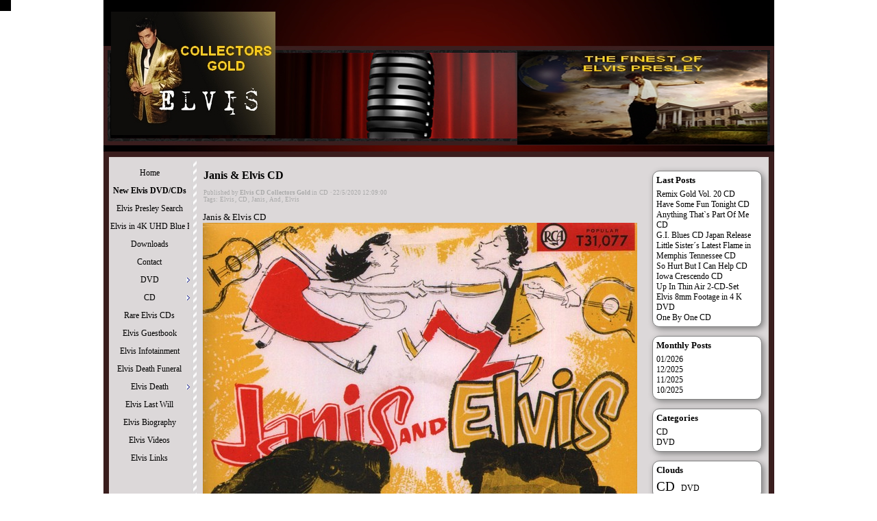

--- FILE ---
content_type: text/html; charset=UTF-8
request_url: https://elvisondvdcd.de/blog/index.php?id=52t6q78d
body_size: 4421
content:
<!DOCTYPE html><!-- HTML5 -->
<html lang="en-GB" dir="ltr">
	<head>
		<title>Janis &amp; Elvis CD - Elvis new DVD and CDs Elvis Presley FTD Bootleg Import Live Concert CD and DVD - Elvis Presley Rare DVD and CDs Elvis Live Concert On Tour DVD Outtakes</title>
		<meta charset="utf-8" />
		<!--[if IE]><meta http-equiv="ImageToolbar" content="False" /><![endif]-->
		<meta name="description" content="" />
		<meta property="og:url" content="http://elvisondvdcd.de/blog/?id=52t6q78d" />
		<meta property="og:type" content="article" />
		<meta property="og:title" content="Janis &amp; Elvis CD" />
		<meta property="og:description" content="" />
		<meta property="og:updated_time" content="1590152940" />
		<meta property="og:image" content="http://elvisondvdcd.de/images\EP-12-MS-Janis-_-Elvis--2010--Front_A.jpg" />
		<meta property="og:image" content="http://elvisondvdcd.de/images\EP-12-MS-Janis-_-Elvis--2010--Front_B.jpg" />
		<meta name="author" content="Elvis Presley Fan" />
		<meta name="generator" content="Incomedia WebSite X5 Evolution 11.0.8.31 - www.websitex5.com" />
		<meta name="viewport" content="width=979" />
		<link rel="icon" href="../favicon.png" type="image/png" />
		<link rel="stylesheet" type="text/css" href="../style/reset.css" media="screen,print" />
		<link rel="stylesheet" type="text/css" href="../style/print.css" media="print" />
		<link rel="stylesheet" type="text/css" href="../style/style.css" media="screen,print" />
		<link rel="stylesheet" type="text/css" href="../style/template.css" media="screen" />
		<link rel="stylesheet" type="text/css" href="../style/menu.css" media="screen" />
		<!--[if lte IE 7]><link rel="stylesheet" type="text/css" href="../style/ie.css" media="screen" /><![endif]-->
		<link rel="stylesheet" type="text/css" href="style.css" />
		<link rel="alternate" type="application/rss+xml" title="Elvis new DVD and CDs Elvis Presley FTD Bootleg Import Live Concert CD and DVD" href="../blog/x5feed.php" />
		
		<script type="text/javascript" src="../res/jquery.js?31"></script>
		<script type="text/javascript" src="../res/x5engine.js?31"></script>
		<script type="text/javascript">
			x5engine.settings.currentPath = '../';
		</script>
		
	</head>
	<body>
		<div id="imHeaderBg"></div>
		<div id="imFooterBg"></div>
		<div id="imPage">
			<div id="imHeader">
				<h1 class="imHidden">Janis &amp; Elvis CD - Elvis new DVD and CDs Elvis Presley FTD Bootleg Import Live Concert CD and DVD - Elvis Presley Rare DVD and CDs Elvis Live Concert On Tour DVD Outtakes</h1>
				
			</div>
			<a class="imHidden" href="#imGoToCont" title="Skip the main menu">Go to content</a>
			<a id="imGoToMenu"></a><p class="imHidden">Main menu:</p>
			<div id="imMnMnGraphics"></div>
			<div id="imMnMn" class="auto">
				<ul class="auto">
					<li id="imMnMnNode0">
						<a href="../index.php">
							<span class="imMnMnFirstBg">
								<span class="imMnMnTxt"><span class="imMnMnImg"></span><span class="imMnMnTextLabel">Home</span></span>
							</span>
						</a>
					</li><li id="imMnMnNode48" class="imMnMnCurrent">
				<a href="../blog/index.php" onclick="return x5engine.utils.location('../blog/index.php', null, false)">		<span class="imMnMnFirstBg">
							<span class="imMnMnTxt"><span class="imMnMnImg"></span><span class="imMnMnTextLabel">New Elvis DVD/CDs</span></span>
						</span>
				</a>	</li><li id="imMnMnNode47">
						<a href="../elvis-presley-search.html">
							<span class="imMnMnFirstBg">
								<span class="imMnMnTxt"><span class="imMnMnImg"></span><span class="imMnMnTextLabel">Elvis Presley Search</span></span>
							</span>
						</a>
					</li><li id="imMnMnNode51">
						<a href="../elvis-in-4k-uhd-blue-ray.html">
							<span class="imMnMnFirstBg">
								<span class="imMnMnTxt"><span class="imMnMnImg"></span><span class="imMnMnTextLabel">Elvis in 4K UHD Blue Ray</span></span>
							</span>
						</a>
					</li><li id="imMnMnNode49">
						<a href="../downloads.html">
							<span class="imMnMnFirstBg">
								<span class="imMnMnTxt"><span class="imMnMnImg"></span><span class="imMnMnTextLabel">Downloads</span></span>
							</span>
						</a>
					</li><li id="imMnMnNode9">
						<a href="../contact.html">
							<span class="imMnMnFirstBg">
								<span class="imMnMnTxt"><span class="imMnMnImg"></span><span class="imMnMnTextLabel">Contact</span></span>
							</span>
						</a>
					</li><li id="imMnMnNode24">
						<span class="imMnMnFirstBg">
							<span class="imMnMnLevelImg"></span><span class="imMnMnTxt"><span class="imMnMnImg"></span><span class="imMnMnTextLabel">DVD</span></span>
						</span>
						<ul class="auto">
							<li id="imMnMnNode3" class="imMnMnFirst">
								<a href="../all-elvis-dvd.html">
									<span class="imMnMnBorder">
										<span class="imMnMnTxt"><span class="imMnMnImg"></span><span class="imMnMnTextLabel">All Elvis DVD</span></span>
									</span>
								</a>
							</li><li id="imMnMnNode45" class="imMnMnMiddle">
								<a href="../elvis-dvd-content-description.html">
									<span class="imMnMnBorder">
										<span class="imMnMnTxt"><span class="imMnMnImg"></span><span class="imMnMnTextLabel">Elvis DVD Content Description</span></span>
									</span>
								</a>
							</li><li id="imMnMnNode25" class="imMnMnMiddle">
								<a href="../elvis_1977_the_final_curtain_dvd_cd.html">
									<span class="imMnMnBorder">
										<span class="imMnMnTxt"><span class="imMnMnImg"></span><span class="imMnMnTextLabel">The Final Curtain</span></span>
									</span>
								</a>
							</li><li id="imMnMnNode26" class="imMnMnMiddle">
								<a href="../as-recorded-live-on-stage-in-memphis.html">
									<span class="imMnMnBorder">
										<span class="imMnMnTxt"><span class="imMnMnImg"></span><span class="imMnMnTextLabel">As Recorded Live On Stage In Memphis</span></span>
									</span>
								</a>
							</li><li id="imMnMnNode27" class="imMnMnMiddle">
								<a href="../elvis_in_person_1969_live_concert_footage_dvd.html">
									<span class="imMnMnBorder">
										<span class="imMnMnTxt"><span class="imMnMnImg"></span><span class="imMnMnTextLabel">In Person 1969</span></span>
									</span>
								</a>
							</li><li id="imMnMnNode28" class="imMnMnMiddle">
								<a href="../pittsburgh-1976-final-countdown-to-midnight.html">
									<span class="imMnMnBorder">
										<span class="imMnMnTxt"><span class="imMnMnImg"></span><span class="imMnMnTextLabel">Pittsburgh 1976 Final Countdown To Midnight</span></span>
									</span>
								</a>
							</li><li id="imMnMnNode29" class="imMnMnMiddle">
								<a href="../elvis_dvd_thats_the_way_it_is_outtakes.html">
									<span class="imMnMnBorder">
										<span class="imMnMnTxt"><span class="imMnMnImg"></span><span class="imMnMnTextLabel">Thats The Way It Is Outtakes</span></span>
									</span>
								</a>
							</li><li id="imMnMnNode30" class="imMnMnMiddle">
								<a href="../elvis_dvd_the_concert_years.html">
									<span class="imMnMnBorder">
										<span class="imMnMnTxt"><span class="imMnMnImg"></span><span class="imMnMnTextLabel">The Concert Years</span></span>
									</span>
								</a>
							</li><li id="imMnMnNode31" class="imMnMnMiddle">
								<a href="../the-definitive-christmas-collection.html">
									<span class="imMnMnBorder">
										<span class="imMnMnTxt"><span class="imMnMnImg"></span><span class="imMnMnTextLabel">The Definitive Christmas Collection</span></span>
									</span>
								</a>
							</li><li id="imMnMnNode32" class="imMnMnMiddle">
								<a href="../on-tour-outtakes-1972.html">
									<span class="imMnMnBorder">
										<span class="imMnMnTxt"><span class="imMnMnImg"></span><span class="imMnMnTextLabel">On Tour Outtakes 1972</span></span>
									</span>
								</a>
							</li><li id="imMnMnNode33" class="imMnMnMiddle">
								<a href="../santa-claus-is-back-in-town.html">
									<span class="imMnMnBorder">
										<span class="imMnMnTxt"><span class="imMnMnImg"></span><span class="imMnMnTextLabel">Santa Claus Is Back in Town</span></span>
									</span>
								</a>
							</li><li id="imMnMnNode36" class="imMnMnMiddle">
								<a href="../as-recorded-at-madison-square-garden.html">
									<span class="imMnMnBorder">
										<span class="imMnMnTxt"><span class="imMnMnImg"></span><span class="imMnMnTextLabel">As Recorded At Madison Square Garden</span></span>
									</span>
								</a>
							</li><li id="imMnMnNode38" class="imMnMnMiddle">
								<a href="../the-death-of-elvis-presley.html">
									<span class="imMnMnBorder">
										<span class="imMnMnTxt"><span class="imMnMnImg"></span><span class="imMnMnTextLabel">The Death Of Elvis Presley</span></span>
									</span>
								</a>
							</li><li id="imMnMnNode39" class="imMnMnMiddle">
								<a href="../elvis-the-complete-works.html">
									<span class="imMnMnBorder">
										<span class="imMnMnTxt"><span class="imMnMnImg"></span><span class="imMnMnTextLabel">Elvis The Complete Works</span></span>
									</span>
								</a>
							</li><li id="imMnMnNode40" class="imMnMnMiddle">
								<a href="../elvis-presley-in-concert-cbs-special-1977-.html">
									<span class="imMnMnBorder">
										<span class="imMnMnTxt"><span class="imMnMnImg"></span><span class="imMnMnTextLabel">Elvis Presley In Concert CBS Special 1977 </span></span>
									</span>
								</a>
							</li><li id="imMnMnNode41" class="imMnMnMiddle">
								<a href="../elvis-kingdom.html">
									<span class="imMnMnBorder">
										<span class="imMnMnTxt"><span class="imMnMnImg"></span><span class="imMnMnTextLabel">Elvis Kingdom</span></span>
									</span>
								</a>
							</li><li id="imMnMnNode42" class="imMnMnMiddle">
								<a href="../elvis-presley-hot-shots-and-cool-clips1--7.html">
									<span class="imMnMnBorder">
										<span class="imMnMnTxt"><span class="imMnMnImg"></span><span class="imMnMnTextLabel">Elvis Presley Hot Shots And Cool Clips1 -7</span></span>
									</span>
								</a>
							</li><li id="imMnMnNode43" class="imMnMnMiddle">
								<a href="../elvis-presley-home-movies-1-3.html">
									<span class="imMnMnBorder">
										<span class="imMnMnTxt"><span class="imMnMnImg"></span><span class="imMnMnTextLabel">Elvis Presley Home Movies 1-3</span></span>
									</span>
								</a>
							</li><li id="imMnMnNode44" class="imMnMnLast">
								<a href="../sacred-elvis-the-gospel-anthology.html">
									<span class="imMnMnBorder">
										<span class="imMnMnTxt"><span class="imMnMnImg"></span><span class="imMnMnTextLabel">Sacred Elvis The Gospel Anthology</span></span>
									</span>
								</a>
							</li>
						</ul>
					</li><li id="imMnMnNode20">
						<span class="imMnMnFirstBg">
							<span class="imMnMnLevelImg"></span><span class="imMnMnTxt"><span class="imMnMnImg"></span><span class="imMnMnTextLabel">CD</span></span>
						</span>
						<ul class="auto">
							<li id="imMnMnNode4" class="imMnMnFirst">
								<a href="../all-elvis-cd.html">
									<span class="imMnMnBorder">
										<span class="imMnMnTxt"><span class="imMnMnImg"></span><span class="imMnMnTextLabel">All Elvis CD</span></span>
									</span>
								</a>
							</li><li id="imMnMnNode21" class="imMnMnMiddle">
								<a href="../ftd.html">
									<span class="imMnMnBorder">
										<span class="imMnMnTxt"><span class="imMnMnImg"></span><span class="imMnMnTextLabel">FTD</span></span>
									</span>
								</a>
							</li><li id="imMnMnNode22" class="imMnMnMiddle">
								<a href="../rca-sony-bmg.html">
									<span class="imMnMnBorder">
										<span class="imMnMnTxt"><span class="imMnMnImg"></span><span class="imMnMnTextLabel">RCA Sony BMG</span></span>
									</span>
								</a>
							</li><li id="imMnMnNode23" class="imMnMnMiddle">
								<a href="../bootleg.html">
									<span class="imMnMnBorder">
										<span class="imMnMnTxt"><span class="imMnMnImg"></span><span class="imMnMnTextLabel">Bootleg</span></span>
									</span>
								</a>
							</li><li id="imMnMnNode52" class="imMnMnMiddle">
								<a href="../more-elvis-bootleg-cds.html">
									<span class="imMnMnBorder">
										<span class="imMnMnTxt"><span class="imMnMnImg"></span><span class="imMnMnTextLabel">More Elvis Bootleg CDs</span></span>
									</span>
								</a>
							</li><li id="imMnMnNode50" class="imMnMnMiddle">
								<a href="../elvis-presley-hd-audio-24-bit-96khz.html">
									<span class="imMnMnBorder">
										<span class="imMnMnTxt"><span class="imMnMnImg"></span><span class="imMnMnTextLabel">Elvis Presley HD Audio 24 bit 96khz</span></span>
									</span>
								</a>
							</li><li id="imMnMnNode34" class="imMnMnMiddle">
								<a href="../christmas-duets.html">
									<span class="imMnMnBorder">
										<span class="imMnMnTxt"><span class="imMnMnImg"></span><span class="imMnMnTextLabel">Christmas Duets</span></span>
									</span>
								</a>
							</li><li id="imMnMnNode35" class="imMnMnMiddle">
								<a href="../christmas-remixes.html">
									<span class="imMnMnBorder">
										<span class="imMnMnTxt"><span class="imMnMnImg"></span><span class="imMnMnTextLabel">Christmas Remixes</span></span>
									</span>
								</a>
							</li><li id="imMnMnNode37" class="imMnMnLast">
								<a href="../the-complete-elvis-presley-masters-.html">
									<span class="imMnMnBorder">
										<span class="imMnMnTxt"><span class="imMnMnImg"></span><span class="imMnMnTextLabel">The Complete Elvis Presley Masters </span></span>
									</span>
								</a>
							</li>
						</ul>
					</li><li id="imMnMnNode46">
						<a href="../rare-elvis-cds.html">
							<span class="imMnMnFirstBg">
								<span class="imMnMnTxt"><span class="imMnMnImg"></span><span class="imMnMnTextLabel">Rare Elvis CDs</span></span>
							</span>
						</a>
					</li><li id="imMnMnNode8">
						<a href="../elvis-guestbook.php">
							<span class="imMnMnFirstBg">
								<span class="imMnMnTxt"><span class="imMnMnImg"></span><span class="imMnMnTextLabel">Elvis Guestbook</span></span>
							</span>
						</a>
					</li><li id="imMnMnNode7">
						<a href="../elvis-infotainment.html">
							<span class="imMnMnFirstBg">
								<span class="imMnMnTxt"><span class="imMnMnImg"></span><span class="imMnMnTextLabel">Elvis Infotainment</span></span>
							</span>
						</a>
					</li><li id="imMnMnNode10">
						<a href="../elvis-death--funeral.html">
							<span class="imMnMnFirstBg">
								<span class="imMnMnTxt"><span class="imMnMnImg"></span><span class="imMnMnTextLabel">Elvis Death  Funeral</span></span>
							</span>
						</a>
					</li><li id="imMnMnNode11">
						<span class="imMnMnFirstBg">
							<span class="imMnMnLevelImg"></span><span class="imMnMnTxt"><span class="imMnMnImg"></span><span class="imMnMnTextLabel">Elvis Death</span></span>
						</span>
						<ul class="auto">
							<li id="imMnMnNode12" class="imMnMnFirst">
								<a href="../last-hours.html">
									<span class="imMnMnBorder">
										<span class="imMnMnTxt"><span class="imMnMnImg"></span><span class="imMnMnTextLabel">Last Hours</span></span>
									</span>
								</a>
							</li><li id="imMnMnNode13" class="imMnMnMiddle">
								<a href="../last-picture.html">
									<span class="imMnMnBorder">
										<span class="imMnMnTxt"><span class="imMnMnImg"></span><span class="imMnMnTextLabel">Last Picture</span></span>
									</span>
								</a>
							</li><li id="imMnMnNode14" class="imMnMnMiddle">
								<a href="../death-picture.html">
									<span class="imMnMnBorder">
										<span class="imMnMnTxt"><span class="imMnMnImg"></span><span class="imMnMnTextLabel">Death Picture</span></span>
									</span>
								</a>
							</li><li id="imMnMnNode15" class="imMnMnLast">
								<a href="../autopsy.html">
									<span class="imMnMnBorder">
										<span class="imMnMnTxt"><span class="imMnMnImg"></span><span class="imMnMnTextLabel">Autopsy</span></span>
									</span>
								</a>
							</li>
						</ul>
					</li><li id="imMnMnNode16">
						<a href="../elvis-last-will.html">
							<span class="imMnMnFirstBg">
								<span class="imMnMnTxt"><span class="imMnMnImg"></span><span class="imMnMnTextLabel">Elvis Last Will</span></span>
							</span>
						</a>
					</li><li id="imMnMnNode17">
						<a href="../elvis-biography.html">
							<span class="imMnMnFirstBg">
								<span class="imMnMnTxt"><span class="imMnMnImg"></span><span class="imMnMnTextLabel">Elvis Biography</span></span>
							</span>
						</a>
					</li><li id="imMnMnNode18">
						<a href="../elvis-videos.html">
							<span class="imMnMnFirstBg">
								<span class="imMnMnTxt"><span class="imMnMnImg"></span><span class="imMnMnTextLabel">Elvis Videos</span></span>
							</span>
						</a>
					</li><li id="imMnMnNode19">
						<a href="../elvis-links.html">
							<span class="imMnMnFirstBg">
								<span class="imMnMnTxt"><span class="imMnMnImg"></span><span class="imMnMnTextLabel">Elvis Links</span></span>
							</span>
						</a>
					</li>
				</ul>
			</div>
			<div id="imContentGraphics"></div>
			<div id="imContent">
				<a id="imGoToCont"></a>
				<div id="imBlogContent"><h2 class="imPgTitle" style="display: block;">Janis & Elvis CD</h2>
<div class="imBreadcrumb" style="display: block;">Published by<strong> Elvis CD Collectors Gold </strong>in <a href="?category=CD" target="_blank" rel="nofollow">CD</a> &middot; 22/5/2020 12:09:00<br />Tags: <a href="?tag=Elvis">Elvis</a>,&nbsp;<a href="?tag=CD">CD</a>,&nbsp;<a href="?tag=Janis">Janis</a>,&nbsp;<a href="?tag=And">And</a>,&nbsp;<a href="?tag=Elvis">Elvis</a></div>
<div class="imBlogPostBody">
<div id="imBlogPost_52t6q78d">Janis &amp; Elvis CD<div><img src="../images/EP-12-MS-Janis-_-Elvis--2010--Front_A.jpg"  title="" alt="" style="width:634px; height: 630px;" /><br></div><div><img src="../images/EP-12-MS-Janis-_-Elvis--2010--Front_B.jpg"  title="" alt="" style="width:634px; height: 632px;" /><br></div><div style="clear: both;"><!-- clear floated images --></div></div><br /><!-- AddThis Button BEGIN --><div class="addthis_toolbox addthis_default_style "><a class="addthis_button_facebook_like" fb:like:layout="button_count"></a><a class="addthis_button_tweet"></a><a class="addthis_counter addthis_pill_style"></a></div><script type="text/javascript" src="//s7.addthis.com/js/300/addthis_widget.js#username="></script><!-- AddThis Button END --><script type="text/javascript">(function waitForAddThis() {if (typeof addthis == "undefined" || typeof $ == "undefined") { setTimeout(waitForAddThis, 100); return; }addthis.addEventListener("addthis.ready", function (evt) { $("#imContent").change(); }) })()</script><br /><br /></div>
<div id="blog-topic">
<div class="topic-comments">
<div>No comments</div>
</div>
<div class="topic-form">
              <form id="x5_pc52t6q78d-topic-form" action="index.php?id=52t6q78d&" method="post" onsubmit="return x5engine.imForm.validate(this, {type: 'tip', showAll: true})">
                <input type="hidden" name="post_id" value="x5_pc52t6q78d"/>
                <div class="topic-form-row">
                    <label for="x5_pc52t6q78d-topic-form-name" style="float: left; width: 100px;">Name:*</label> <input type="text" id="x5_pc52t6q78d-topic-form-name" name="name" class="imfield mandatory" />
                </div>
                <div class="topic-form-row">
                    <label for="x5_pc52t6q78d-topic-form-email" style="float: left; width: 100px;">E-mail:*</label> <input type="text" id="x5_pc52t6q78d-topic-form-email" name="email" class="imfield mandatory valEmail"/>
                </div>
                <div class="topic-form-row">
                    <label for="x5_pc52t6q78d-topic-form-url" style="float: left; width: 100px;">Internet website:</label> <input type="text" id="x5_pc52t6q78d-topic-form-url" name="url" />
                </div><div class="topic-form-row">
                <label style="float: left; width: 100px;vertical-align: middle;">Vote:</label>
                <span class="topic-star-container-big variable-star-rating">
                    <span class="topic-star-fixer-big" style="width: 0;"></span>
                </span>
                </div><div class="topic-form-row">
                    <br /><label for="x5_pc52t6q78d-topic-form-body" style="clear: both; width: 100px;">Message:*</label><textarea id="x5_pc52t6q78d-topic-form-body" name="body" class="imfield mandatory" style="width: 95%; height: 100px;"></textarea>
                </div><input type="hidden" value="x5_pc52t6q78d" name="x5topicid"><input type="text" value="" name="prt" class="prt_field"><div class="topic-form-row" style="text-align: center">
                    <input type="submit" value="Send" />
                    <input type="reset" value="Reset" />
                </div>
                </form>
                <script type="text/javascript">x5engine.boot.push( function () { x5engine.imForm.initForm('#x5_pc52t6q78d-topic-form', false, { showAll: true }); });</script>
            </div>
</div><script type="text/javascript">x5engine.boot.push('x5engine.topic({ target: \'#blog-topic\', scrollbar: false})', false, 6);</script>
</div>
<div id="imBlogSidebar">
	<div class="imBlogBlock" id="imBlogBlock0">
		<div style="margin: 5px 0 5px 5px; width: 150px;">
			<div class="imBlogBlockTitle">Last Posts</div>
<ul><li><a href="?id=2ntmc3sl">Remix Gold Vol. 20 CD</a></li><li><a href="?id=7j6b7s2j">Have Some Fun Tonight CD</a></li><li><a href="?id=yi4xi8bz">Anything That`s Part Of Me CD</a></li><li><a href="?id=872ml0mq">G.I. Blues CD Japan Release</a></li><li><a href="?id=1h7kn4fm">Little Sister´s Latest Flame in Memphis Tennessee CD</a></li><li><a href="?id=hwv2944y">So Hurt But I Can Help CD</a></li><li><a href="?id=10wjh4fx">Iowa Crescendo CD</a></li><li><a href="?id=511v9qgo">Up In Thin Air 2-CD-Set</a></li><li><a href="?id=hg363581">Elvis 8mm Footage in 4 K DVD</a></li><li><a href="?id=32j98555">One By One CD</a></li></ul>		</div>
	</div>
	<div class="imBlogBlock" id="imBlogBlock1">
		<div style="margin: 5px 0 5px 5px; width: 150px;">
			<div class="imBlogBlockTitle">Monthly Posts</div>
<ul><li><a href="?month=202601">01/2026</a></li><li><a href="?month=202512">12/2025</a></li><li><a href="?month=202511">11/2025</a></li><li><a href="?month=202510">10/2025</a></li></ul>		</div>
	</div>
	<div class="imBlogBlock" id="imBlogBlock2">
		<div style="margin: 5px 0 5px 5px; width: 150px;">
			<div class="imBlogBlockTitle">Categories</div>
<ul><li><a href="?category=CD">CD</a></li><li><a href="?category=DVD">DVD</a></li></ul>		</div>
	</div>
	<div class="imBlogBlock" id="imBlogBlock3">
		<div style="margin: 5px 0 5px 5px; width: 150px;">
			<div class="imBlogBlockTitle">Clouds</div>
			<span class="imBlogCloudItem" style="font-size: 1.25em;">
				<a href="?category=CD" style="font-size: 1.25em;">CD</a>
			</span>
			<span class="imBlogCloudItem" style="font-size: 0.99em;">
				<a href="?category=DVD" style="font-size: 0.99em;">DVD</a>
			</span>
		</div>
	</div>
</div>
				<div class="imClear"></div>
			</div>
			<div id="imFooter">
				
			</div>
		</div>
		<span class="imHidden"><a href="#imGoToCont" title="Read this page again">Back to content</a> | <a href="#imGoToMenu" title="Read this site again">Back to main menu</a></span>
		<script type="text/javascript" src="../cart/x5cart.js?31_639033655147323518"></script>

		<noscript class="imNoScript"><div class="alert alert-red">To use this website you must enable JavaScript</div></noscript>
	</body>
</html>


--- FILE ---
content_type: text/css
request_url: https://elvisondvdcd.de/style/template.css
body_size: 463
content:
html {position: relative; margin: 0; padding: 0; background-image: url('bg.jpg'); background-position: left top; background-repeat: no-repeat; background-attachment: scroll; background-color: transparent}
body {margin: 0; padding: 0; text-align: left;}
#imPage {margin: 0px auto 0px auto; width: 979px; position: relative;}
#imHeaderBg {position: absolute; left: 0; top: 0; height: 165px; width: 100%; background-color: transparent}
#imHeader {height: 234px; background-color: transparent; background-image: url('top.png'); background-position: top left; background-repeat: no-repeat;}
#imMnMn {float: left;  width: 115px; padding: 5px 5px 5px 10px;}
#imMnMn > ul { text-align: left; }
#imMnMnGraphics { position: absolute; top: 234px; bottom: 92px; left: 0; width: 130px; background-image: url('menu.jpg'); background-position: left top; background-repeat: repeat-y; background-attachment: scroll; background-color: transparent}
#imContent {min-height: 380px; position: relative; width: 824px; padding: 5px 15px 5px 10px; margin-left: 130px; }
#imContentGraphics {min-height: 380px; position: absolute; top: 234px; bottom: 92px; right: 0; width: 849px; background-image: url('content.jpg'); background-position: right top; background-repeat: repeat-y; background-attachment: scroll; background-color: transparent}
#imFooterBg {position: absolute; left: 0; bottom: 0; height: 90px; width: 100%; background-color: transparent}
#imFooter {position: relative; margin: 0 auto; height: 92px; width: 979px; background-color: transparent; background-image: url('bottom.png'); background-position: top left; background-repeat: no-repeat;}


--- FILE ---
content_type: text/css
request_url: https://elvisondvdcd.de/style/menu.css
body_size: 1714
content:
/* ######################### MENU STYLE #########################*/
#imSite { position: relative; }
#imMnMn { text-align: left; }
#imMnMn > ul { z-index: 10001; display: inline-block; }
#imMnMn li > ul { z-index: 10002; }

/* Main Menu */

#imMnMn ul, #imPgMn ul {padding:0;margin:0;list-style-type:none; }
#imMnMn > ul > li { position: relative; margin-top: 0px; }
#imMnMn > ul > li:first-child { margin-top: 0; }
/* Links */

/* Main Menu style */
#imMnMn > ul > li { cursor: pointer; display: block; float: left; }
#imMnMn > ul > li > a { display: block; }
#imMnMn > ul > li .imMnMnFirstBg { background-image: url('../menu/main.png'); width: 120px; height: 26px; }
#imMnMn > ul > li:hover .imMnMnFirstBg , #imMnMn > ul > li.imMnMnCurrent:hover .imMnMnFirstBg  { background-image: url('../menu/main_h.png'); }
#imMnMn > ul > li.imMnMnSeparator .imMnMnFirstBg  { background-image: none; cursor: auto; }
#imMnMn > ul > li.imMnMnCurrent .imMnMnFirstBg  { background-image: url('../menu/main_h.png'); cursor: auto; }
#imMnMn > ul > li.imMnMnFirst .imMnMnFirstBg   { background-image: url('../menu/main_f.png'); }
#imMnMn > ul > li.imMnMnFirst:hover .imMnMnFirstBg , #imMnMn > ul > li.imMnMnFirst.imMnMnCurrent:hover .imMnMnFirstBg  { background-image: url('../menu/main_f_h.png'); }
#imMnMn > ul > li.imMnMnFirst.imMnMnSeparator:hover .imMnMnFirstBg  {  background-image: none; cursor: auto; }
#imMnMn > ul > li.imMnMnFirst.imMnMnCurrent .imMnMnFirstBg  { background-image: url('../menu/main_f_h.png'); cursor: auto; }
#imMnMn > ul > li.imMnMnMiddle .imMnMnFirstBg  { background-image: url('../menu/main_m.png'); }
#imMnMn > ul > li.imMnMnMiddle:hover .imMnMnFirstBg , #imMnMn > ul > li.imMnMnMiddle.imMnMnCurrent:hover .imMnMnFirstBg  { background-image: url('../menu/main_m_h.png'); }
#imMnMn > ul > li.imMnMnMiddle.imMnMnSeparator:hover .imMnMnFirstBg  {  background-image: none; cursor: auto; }
#imMnMn > ul > li.imMnMnMiddle.imMnMnCurrent .imMnMnFirstBg  { background-image: url('../menu/main_m_h.png'); cursor: auto; }
#imMnMn > ul > li.imMnMnLast .imMnMnFirstBg  { background-image: url('../menu/main_l.png'); }
#imMnMn > ul > li.imMnMnLast:hover .imMnMnFirstBg , #imMnMn > ul > li.imMnMnLast.imMnMnCurrent:hover .imMnMnFirstBg  { background-image: url('../menu/main_l_h.png'); }
#imMnMn > ul > li.imMnMnLast.imMnMnSeparator:hover .imMnMnFirstBg  {  background-image: none; cursor: auto; }
#imMnMn > ul > li.imMnMnLast.imMnMnCurrent .imMnMnFirstBg  { background-image: url('../menu/main_l_h.png'); cursor: auto; }
#imMnMn > ul > li .imMnMnFirstBg .imMnMnImg, #imMnMn > ul > li:hover .imMnMnFirstBg .imMnMnImg { overflow: hidden; position: absolute; line-height: 26px; width: 100%; height: 26px; top: 0; left: 0;text-align: left; }
#imMnMn > ul > li .imMnMnFirstBg .imMnMnImg img, #imMnMn > ul > li:hover .imMnMnFirstBg .imMnMnImg img { border: none; }
#imMnMn > ul > li .imMnMnFirstBg .imMnMnLevelImg, #imMnMn > ul > li:hover .imMnMnFirstBg .imMnMnLevelImg { display: block; position: absolute; top: 0; height: 26px; line-height: 26px; width: 10px; vertical-align: middle; background-position: center center; background-repeat: no-repeat; background-image: url('../res/imIconMenuLeft.gif'); right: 2px; }
#imMnMn > ul > li .imMnMnFirstBg .imMnMnHoverIcon { display: none; }
#imMnMn > ul > li:hover .imMnMnFirstBg .imMnMnDefaultIcon { display: none; }
#imMnMn > ul > li:hover .imMnMnFirstBg .imMnMnHoverIcon { display: inline; }
#imMnMn > ul > li.imMnMnSeparator > .imMnMnFirstBg > .imMnMnTxt { display: none; }
#imMnMn > ul > li > a { text-decoration: none; }
#imMnMn > ul > li .imMnMnFirstBg > .imMnMnTxt { overflow: hidden; margin: 0px; padding: 0px;  width: 115px; height: 26px; font: normal normal normal 9pt Tahoma; color: #000000; text-align: center; text-decoration: none; line-height: 26px; display: block;}
#imMnMn > ul > li:hover .imMnMnFirstBg > .imMnMnTxt, #imMnMn > ul > li.imMnMnCurrent:hover .imMnMnFirstBg > .imMnMnTxt { cursor: pointer; color: #000000;font-weight: bold;font-style: normal;}
#imMnMn > ul > li.imMnMnCurrent .imMnMnFirstBg > .imMnMnTxt { color: #000000;font-weight: bold;font-style: normal;}
#imMnMn > ul > li.imMnMnSeparator { background: transparent url('../res/separatorv.png') no-repeat center center; width: 120px; height: 10px; }
#imMnMn .imMnMnFirstBg { position: relative; display: block; background-repeat: no-repeat; cursor: pointer; width: 100%; }
#imMnMn a { border: none; cursor: pointer; }
#imMnMn .imMnMnTxt { text-overflow: ellipsis; white-space: nowrap; }
#imMnMn .imMnMnTxt .imMnMnTextLabel { position: relative; }
#imMnMn .imMnMnFirstBg .imMnMnImg { display: block; height: 26px; width: 120px; cursor: pointer; }
#imMnMn .imMnMnFirstBg .imMnMnImg img { position: absolute; }

/* SubMenu style */
#imMnMn li .imMnMnBorder { position: relative; background-repeat: no-repeat; background-position: left top; width: 160px; height: 22px; border-collapse: collapse; }
#imMnMn ul ul li { cursor: pointer; overflow: hidden; width: 160px; height: 22px; border-collapse: collapse; cursor: pointer; display: inline; }
#imMnMn ul ul li a { display: block; width: 160px; height: 22px; }
#imMnMn ul ul li > .imMnMnBorder, #imMnMn ul ul li > a > .imMnMnBorder { background-image: url('../menu/sub.png'); }
#imMnMn ul ul li:hover > a > .imMnMnBorder, #imMnMn ul ul li:hover > .imMnMnBorder { background-image: url('../menu/sub_h.png'); }
#imMnMn ul ul li.imMnMnSeparator:hover > a > .imMnMnBorder, #imMnMn ul ul li.imMnMnSeparator:hover > .imMnMnBorder { background-image: url('../menu/sub.png'); cursor: auto; }
#imMnMn ul ul li.imMnMnFirst > .imMnMnBorder, #imMnMn ul ul li.imMnMnFirst > a > .imMnMnBorder { background-image: url('../menu/sub_f.png'); }
#imMnMn ul ul li.imMnMnFirst:hover > a > .imMnMnBorder, #imMnMn ul ul li.imMnMnFirst:hover > .imMnMnBorder { background-image: url('../menu/sub_f_h.png'); }
#imMnMn ul ul li.imMnMnFirst.imMnMnSeparator:hover > a > .imMnMnBorder, #imMnMn ul ul li.imMnMnFirst.imMnMnSeparator:hover > .imMnMnBorder { background-image: url('../menu/sub_f.png'); cursor: auto; }
#imMnMn ul ul li.imMnMnMiddle > .imMnMnBorder, #imMnMn ul ul li.imMnMnMiddle > a > .imMnMnBorder { background-image: url('../menu/sub_m.png'); }
#imMnMn ul ul li.imMnMnMiddle:hover > a > .imMnMnBorder, #imMnMn ul ul li.imMnMnMiddle:hover > .imMnMnBorder { background-image: url('../menu/sub_m_h.png'); }
#imMnMn ul ul li.imMnMnMiddle.imMnMnSeparator:hover > a > .imMnMnBorder, #imMnMn ul ul li.imMnMnMiddle.imMnMnSeparator:hover > .imMnMnBorder { background-image: url('../menu/sub_m.png'); cursor: auto; }
#imMnMn ul ul li.imMnMnLast > .imMnMnBorder, #imMnMn ul ul li.imMnMnLast > a > .imMnMnBorder { background-image: url('../menu/sub_l.png'); }
#imMnMn ul ul li.imMnMnLast:hover > a > .imMnMnBorder, #imMnMn ul ul li.imMnMnLast:hover > .imMnMnBorder { background-image: url('../menu/sub_l_h.png'); }
#imMnMn ul ul li.imMnMnLast.imMnMnSeparator:hover > a > .imMnMnBorder, #imMnMn ul ul li.imMnMnLast.imMnMnSeparator:hover > .imMnMnBorder { background-image: url('../menu/sub_l.png'); cursor: auto; }
#imMnMn .imMnMnImg img { vertical-align: middle; padding: 0px; border: none; }
#imMnMn li .imMnMnBorder .imMnMnImg img.imMnMnHoverIcon { display: none; }
#imMnMn li:hover > a > .imMnMnBorder > .imMnMnTxt > .imMnMnImg img.imMnMnDefaultIcon { display: none; }
#imMnMn li:hover > a > .imMnMnBorder > .imMnMnTxt > .imMnMnImg img.imMnMnHoverIcon { display: inline; }
#imMnMn ul ul li .imMnMnImg { display: block; height: 22px; line-height: 22px; float: left; cursor: pointer; cursor: pointer; }
#imMnMn ul ul li .imMnMnImg img { margin-left: 3px; }
#imMnMn ul ul li .imMnMnTxt { position: relative; overflow: hidden; text-align: left; margin: 0px; padding: 0px; line-height: 22px; height: 22px; }
#imMnMn ul ul li .imMnMnTxt .imMnMnTextLabel { display: inline-block; padding-left: 3px;  }
#imMnMn ul ul li .imMnMnLevelImg { z-index: 100; position: absolute; right: 3px; top: 0; display: inline-block; width: 7px; height: 22px; background-image: url('../res/imIconMenuLeft.gif'); background-position: center center; background-repeat: no-repeat; }

/* Normal font style */
#imMnMn ul ul .imMnMnTxt { height: 22px; text-decoration: none; text-align: left; font: normal normal 9.000pt Tahoma; color: #000000;}

/* Hover font style */
#imMnMn ul ul li:hover > a > .imMnMnBorder .imMnMnTxt,
#imMnMn > ul > li > ul li:hover a,
#imMnMn ul ul li:hover > .imMnMnBorder .imMnMnTxt,
#imMnMn > ul > li > div > ul li:hover a { text-decoration: none; color: #FFFFFF; }
#imMnMn ul .imMnMnSeparator, #imMnMn ul .imMnMnSeparator * { cursor: default; }

/* Section font style */
#imMnMn ul ul li.imMnMnSeparator > a > .imMnMnBorder .imMnMnTxt,
#imMnMn > ul > li > ul li.imMnMnSeparator:hover a,
#imMnMn ul ul li.imMnMnSeparator:hover > .imMnMnBorder .imMnMnTxt,
#imMnMn ul ul li.imMnMnSeparator > .imMnMnBorder .imMnMnTxt { text-decoration: none; color: #000000; font-style: normal; font-weight: bold; }
#imMnMn ul a, #imMnMn ul a:hover, #imMnMn ul a:visited { font: inherit; color: inherit; text-align: inherit; text-decoration: none; }


/* MENU POSITION : VERTICAL VerticalAccordion */
#imMnMn ul .autoHide, #imMnMn ul div .autoHide { display: none; }

/* ######################### MAIN MENU POSITION #########################*/

/* div: Menu container*/
#imMnMn { z-index:10000; position: absolute; }

/* First level menu style */
#imMnMn > ul > li { position: relative; width:120px; }
#imMnMn > ul > li span { display:block; padding:0;}
#imMnMn a { display: block; width:120px;}

/* ########################## SUB MENU POSITION #########################*/

#imMnMn.auto ul li ul li { top: 0px; }

/* Second level boxmodel*/
#imMnMn.auto ul li ul { width:160px; left:120px; margin: 0px; }

/* Other sub levels*/
#imMnMn.auto ul li ul li ul { position: absolute; width: 160px; left: 160px; margin-top: -22px; }
#imMnMn.auto li li:hover > ul.auto { display:block; }
#imMnMn.auto li li ul.auto { display: none; }
#imMnMn.auto > ul.auto > li > ul { display: none; }
#imMnMn.auto > ul.auto > li:hover > ul { display: block; }
#imMnMn ul ul li .imMnMnBorder { overflow: hidden; }

/* End of file menu.css */

--- FILE ---
content_type: application/javascript
request_url: https://elvisondvdcd.de/cart/x5cart.js?31_639033655147323518
body_size: 2389
content:
var x5CartData = {
	// General Cart Settings
	'settings': {
		'indexpage': 'cart/index.html',
		'continue_shopping_page': 'http://elvisondvdcd.de/index.php',
		'vat': 0.19,
		'vattype': 'included', // included|excluded|none
		'currency': '$',
		'currency_id': 'USD',
		'showShipmentFields': false,
		'cartCookie': 'x5CartProducts5u22o0obe806t7cl',
		'formCookie': 'x5CartForm5u22o0obe806t7cl',
		'currency_format': '#.###,@@[C]',
		'order_no_format': '[yy][mm][dd]-[A-Z][A-Z][0-9][0-9]',
		'formAutocomplete': true,
		'formValidation': 'tip',
		'remove_from_cart_icon': 'cart/images/cart-remove.png',
		'add_to_cart_icon': 'cart/images/cart-add.png',
		'minimumAmount': 0,
		'currencies': [{ "value": "AFN", "text": "Afghanistan, Afghanis, ؋" }, { "value": "ALL", "text": "Albania, Leke, Lek" }, { "value": "ARS", "text": "Argentina, Pesos, $" }, { "value": "AUD", "text": "Australia, Dollars, $" }, { "value": "BGN", "text": "Bulgarian, Lev, лв" }, { "value": "BND", "text": "Brunei Darussalam, Dollars, $" }, { "value": "BRL", "text": "Brazil, Reais, R$" }, { "value": "CAD", "text": "Canada, Dollars, $" }, { "value": "CHF", "text": "Switzerland, Francs, CHF" }, { "value": "CNY", "text": "China, Yuan Renminbi, ¥" }, { "value": "CZK", "text": "Czech Republic, Koruny, Kč" }, { "value": "DKK", "text": "Denmark, Kroner, kr" }, { "value": "EGP", "text": "Egypt, Pounds, £" }, { "value": "EUR", "text": "Euro, €" }, { "value": "GBP", "text": "United Kingdom, Pounds, £" }, { "value": "GTQ", "text": "Guatemala, Quetzales, Q" }, { "value": "HKD", "text": "Hong Kong, Dollars, $" }, { "value": "HRK", "text": "Croatia, Kuna, ₡" }, { "value": "HUF", "text": "Hungary, Forint, Ft" }, { "value": "IDR", "text": "Indonesia, Rupiahs, Rp" }, { "value": "ILS", "text": "Israel, New Shekels, ₪" }, { "value": "INR", "text": "India, Rupees, Rs" }, { "value": "IRR", "text": "Iran, Rials, ﷼" }, { "value": "ISK", "text": "Iceland, Kronur, kr" }, { "value": "JPY", "text": "Japan, Yen, ¥" }, { "value": "KPW", "text": "Korea (North), Won, ₩" }, { "value": "KRW", "text": "Korea (South), Won, ₩" }, { "value": "KZT", "text": "Kazakhstan, Tenge, лв" }, { "value": "LTL", "text": "Lithuania, Litai, Lt" }, { "value": "LVL", "text": "Latvia, Lati, Ls" }, { "value": "MXN", "text": "Mexico, Pesos, $" }, { "value": "MYR", "text": "Malaysia, Ringgits, RM" }, { "value": "NOK", "text": "Norway, Kroner, kr" }, { "value": "NZD", "text": "New Zealand, Dollars, $" }, { "value": "OMR", "text": "Oman, Rials, ﷼" }, { "value": "PLN", "text": "Poland, Zlotych, zł" }, { "value": "QAR", "text": "Qatar, Rials, ﷼" }, { "value": "RON", "text": "Romania, New Lei, lei" }, { "value": "RSD", "text": "Serbia, Dinars, Дин." }, { "value": "RUB", "text": "Russia, Rubles, руб" }, { "value": "SAR", "text": "Saudi Arabia, Riyals, ﷼" }, { "value": "SEK", "text": "Sweden, Kronor, kr" }, { "value": "SGD", "text": "Singapore, Dollars, $" }, { "value": "THB", "text": "Thailand, Baht, ฿" }, { "value": "TRY", "text": "Turkey, Lira, ₺" }, { "value": "TTD", "text": "Trinidad and Tobago, Dollars, TT$" }, { "value": "TWD", "text": "Taiwan, New Dollars, NT$" }, { "value": "UAH", "text": "Ukraine, Hryvnia, ₴" }, { "value": "USD", "text": "United States of America, Dollars, $" }, { "value": "ZAR", "text": "South Africa, Rand, R" }]
	},

	// Cart Products
	'products': {
		'iq0t2668': {
			'id': 'iq0t2668',
			'id_user': 'Elvis Presley - Live Eugene 25. November 1976 CD',
			'name': 'Elvis Presley - Live Eugene 25. November 1976 CD',
			'category': '8s2lqy49',
			'description': '',
			'price': 0,
			'avail': 'unknown',
			'images': [],
			'vattype': 'included', // included|excluded|none
			'vat': 0.19,
			'weight': 0
		}
	},

	// Shipping Data
	'shippings': {
		'j48dn4la': {
			'id': 'j48dn4la',
			'name': 'Mail',
			'description': 'You get a download link by email',
			'vat': 0.19,
			'type': 'FIXED',
			'price': 0,
			'email': 'You get a download link by email.'
		}
	},

	// Payment Data
	'payments': {
		'diupu5vx': {
			'id': 'diupu5vx',
			'name': 'Paypal',
			'description': 'Secure Paypament with Paypal',
			'email': '',
			'image': 'cart/images/pay_5.png',
			'html': '<a target="_blank" href="https://www.paypal.com/cgi-bin/webscr?cmd=_xclick&address_override=1&bn=IT_ICM-WPS&business=martinroth01%40aol.com&item_name=Order%20number [UESCAPE_ORDER_NO]&item_number=[UESCAPE_ORDER_NO]&amount=[UESCAPE_PRICE, 1, ###.@@]&currency_code=USD&button_subtype=services&no_note=0&charset=UTF%2d8&first_name=[UESCAPE_NAME]&last_name=[UESCAPE_LASTNAME]&address1=[UESCAPE_ADDRESS1]&address2=[UESCAPE_ADDRESS2]&city=[UESCAPE_CITY]&state=[UESCAPE_STATEREGION]&country=[UESCAPE_COUNTRY]&zip=[UESCAPE_ZIPPOSTALCODE]&email=[UESCAPE_EMAIL]&no_shipping=1&return=http%3A%2F%2Felvisondvdcd.de%2Findex.php&cancel_return=http%3A%2F%2Felvisondvdcd.de%2Findex.php"><img src="https://www.paypal.com/en_US/i/btn/btn_buynowCC_LG.gif" border="0" name="submit" alt="PayPal - The safer, easier way to pay online!"></a><img alt="" border="0" src="https://www.paypal.com/en_US/i/scr/pixel.gif" width="1" height="1">',
			'emailHtml': '<a target="_blank" href="https://www.paypal.com/cgi-bin/webscr?cmd=_xclick&address_override=1&bn=IT_ICM-WPS&business=martinroth01%40aol.com&item_name=Order%20number [UESCAPE_ORDER_NO]&item_number=[UESCAPE_ORDER_NO]&amount=[UESCAPE_PRICE, 1, ###.@@]&currency_code=USD&button_subtype=services&no_note=0&charset=UTF%2d8&first_name=[UESCAPE_NAME]&last_name=[UESCAPE_LASTNAME]&address1=[UESCAPE_ADDRESS1]&address2=[UESCAPE_ADDRESS2]&city=[UESCAPE_CITY]&state=[UESCAPE_STATEREGION]&country=[UESCAPE_COUNTRY]&zip=[UESCAPE_ZIPPOSTALCODE]&email=[UESCAPE_EMAIL]&no_shipping=1&return=http%3A%2F%2Felvisondvdcd.de%2Findex.php&cancel_return=http%3A%2F%2Felvisondvdcd.de%2Findex.php"><img src="https://www.paypal.com/en_US/i/btn/btn_buynowCC_LG.gif" border="0" name="submit" alt="PayPal - The safer, easier way to pay online!"></a><img alt="" border="0" src="https://www.paypal.com/en_US/i/scr/pixel.gif" width="1" height="1">',
			'vattype': 'included', // included|excluded|none
			'vat': 0.19,
			'pricetype': 'fixed',
			'price': 0
		}
	},

	// User's data form and agreement text
	'form': {
		'agreement': '',
		'acceptAgreement': false,
		'fields': [
			{
				'id': 'Name',
				'uuid': 'Name',
				'name': 'First Name',
				'value': '',
				'type': 'Text',
				'mandatory': true,
				'filter': 'mandatory',
				'shipping': true,
				'custom': false,
				'isVisible': function (prefix) { return true;}
			},
			{
				'id': 'LastName',
				'uuid': 'LastName',
				'name': 'Last name',
				'value': '',
				'type': 'Text',
				'mandatory': true,
				'filter': 'mandatory',
				'shipping': true,
				'custom': false,
				'isVisible': function (prefix) { return true;}
			},
			{
				'id': 'Email',
				'uuid': 'Email',
				'name': 'Email address',
				'value': '',
				'type': 'Text',
				'mandatory': true,
				'filter': 'mandatory valEmail',
				'shipping': false,
				'custom': false,
				'isVisible': function (prefix) { return true;}
			}
		]
	}
};
x5engine.boot.push('x5engine.cart.manager = new x5engine.cart.ecommerce(x5CartData)');

// End of file x5cart.js